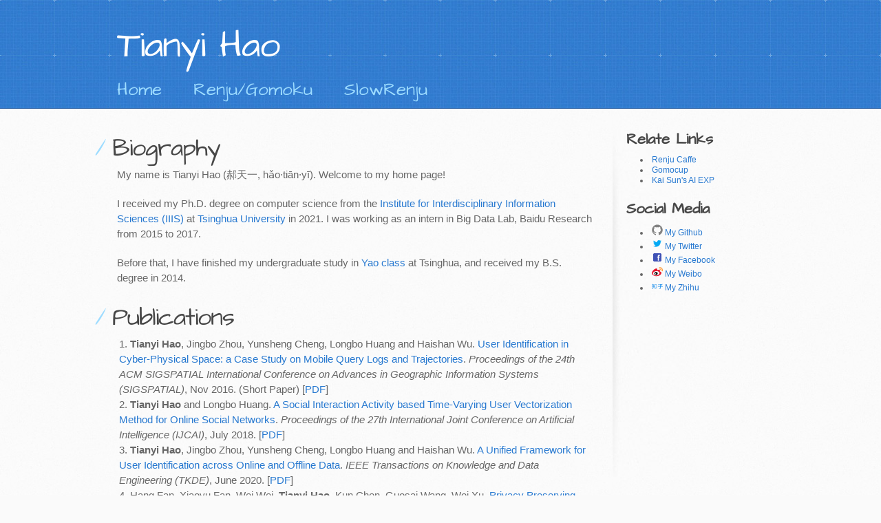

--- FILE ---
content_type: text/html; charset=utf-8
request_url: https://www.tianyihao.com/
body_size: 5342
content:
<!DOCTYPE html>
<html>

  <head>
    <meta charset='utf-8'>
    <meta http-equiv="X-UA-Compatible" content="chrome=1">
    <meta name="viewport" content="width=device-width, initial-scale=1, maximum-scale=1">
    <link href='/font/fonts.css' rel='stylesheet' type='text/css'>
    <link rel="stylesheet" type="text/css" href="/stylesheets/stylesheet.css" media="screen" />
    <link rel="stylesheet" type="text/css" href="/stylesheets/pygment_trac.css" media="screen" />
    <link rel="stylesheet" type="text/css" href="/stylesheets/print.css" media="print" />

    <!--[if lt IE 9]>
    <script src="//html5shiv.googlecode.com/svn/trunk/html5.js"></script>
    <![endif]-->

    <meta name="keywords" content="Tianyi Hao,郝天一,SlowRenju,Gomoku AI" />
    <meta name="description" content="Homepage of Tianyi Hao" />
    <meta name="author" content="Tianyi Hao" />
    <meta name="copyright" content="2014 Tianyi Hao" />

    <title> Home - Tianyi Hao </title>

    <script type="text/javascript">
      var _bdhmProtocol = (("https:" == document.location.protocol) ? " https://" : " http://");
      document.write(unescape("%3Cscript src='" + _bdhmProtocol + "hm.baidu.com/h.js%3Ff570e1ddf8443a5cf3aa1d202d76f5a0' type='text/javascript'%3E%3C/script%3E"));
    </script>

    <!-- Google tag (gtag.js) -->
    <script async src="https://www.googletagmanager.com/gtag/js?id=G-QPB8RLXDDT"></script>
    <script>
      window.dataLayer = window.dataLayer || [];
      function gtag(){dataLayer.push(arguments);}
      gtag('js', new Date());

      gtag('config', 'G-QPB8RLXDDT');
    </script>

  </head>


  <body>

    <header>
      <div class="inner">
        <h1> Tianyi Hao </h1>
      </div>

        <div class="inner" id="pagelink-wrapper">
          
            
              <a class="pagelink" href="/">Home</a>
            
          
            
              <a class="pagelink" href="/renju.html">Renju/Gomoku</a>
            
          
            
              <a class="pagelink" href="/gomokuai.html">SlowRenju</a>
            
          
            
          
        </div>
    </header>


    <div id="content-wrapper">
      <div class="inner clearfix">

        <section id="main-content">
          
          <h1 id="biography">Biography</h1>

<p>My name is Tianyi Hao (郝天一, hǎo·tiān·yī). Welcome to my home page!</p>

<p>I received my Ph.D. degree on computer science from the <a href="https://iiis.tsinghua.edu.cn/en">Institute for Interdisciplinary Information Sciences (IIIS)</a> at <a href="https://www.tsinghua.edu.cn/">Tsinghua University</a> in 2021. I was working as an intern in Big Data Lab, Baidu Research from 2015 to 2017.</p>

<p>Before that, I have finished my undergraduate study in <a href="https://iiis.tsinghua.edu.cn/en/yaoclass/">Yao class</a> at Tsinghua, and received my B.S. degree in 2014.</p>

<h1 id="publications">Publications</h1>
<ol>
  <li><strong>Tianyi Hao</strong>, Jingbo Zhou, Yunsheng Cheng, Longbo Huang and Haishan Wu. <a href="https://dl.acm.org/doi/10.1145/2996913.2997017">User Identification in Cyber-Physical Space: a Case Study on Mobile Query Logs and Trajectories</a>. <em>Proceedings of the 24th ACM SIGSPATIAL International Conference on Advances in Geographic Information Systems (SIGSPATIAL)</em>, Nov 2016. (Short Paper) [<a href="/documents/user2016hao_sigspatial.pdf">PDF</a>]</li>
  <li><strong>Tianyi Hao</strong> and Longbo Huang. <a href="https://www.ijcai.org/Proceedings/2018/527">A Social Interaction Activity based Time-Varying User Vectorization Method for Online Social Networks</a>. <em>Proceedings of the 27th International Joint Conference on Artificial Intelligence (IJCAI)</em>, July 2018. [<a href="/documents/social2018hao_ijcai.pdf">PDF</a>]</li>
  <li><strong>Tianyi Hao</strong>, Jingbo Zhou, Yunsheng Cheng, Longbo Huang and Haishan Wu. <a href="https://ieeexplore.ieee.org/document/9109722">A Unified Framework for User Identification across Online and Offline Data</a>. <em>IEEE Transactions on Knowledge and Data Engineering (TKDE)</em>, June 2020. [<a href="/documents/unified2020hao_tkde.pdf">PDF</a>]</li>
  <li>Hang Fan, Xiaoyu Fan, Wei Wei, <strong>Tianyi Hao</strong>, Kun Chen, Guosai Wang, Wei Xu. <a href="https://www.sciencedirect.com/science/article/abs/pii/S0957417425008401">Privacy Preserving Ultra-short-term Prediction in Clustered Wind Farms with Encrypted Data Sharing: a Secure Multi-party Computation Approach</a>. <em>Expert Systems with Applications (ESWA)</em>, June 2025.</li>
</ol>

<h1 id="awards">Awards</h1>
<ol>
  <li>Gold Medal, the 25th Chinese Mathematical Olympiad, 2010</li>
  <li>The Second Prize, Scholarship for Freshmen, Tsinghua, 2010</li>
  <li>The Second Prize, the 28th Chinese Regional College Physics Competiton, 2011</li>
</ol>

<h1 id="contact">Contact</h1>

<p>E-mail: haotianyi0 [at] 126 [dot] com</p>




        </section>

        <aside id="sidebar">
          <h1>Relate Links</h1>
            <ul>
              <li><a href="https://www.renjucaffe.com/">
                Renju Caffe
              </a></li>
              <li><a href="https://gomocup.org/">
                Gomocup
              </a></li>
              <li><a href="https://www.aiexp.info">
                Kai Sun's AI EXP
              </a></li>
            </ul>
			
			<h1>Social Media</h1>
        <ul>
        <li><a href="https://github.com/wind23">
          <span class="icon  icon--github">
            <svg viewBox="0 0 16 16" width="12pt" height="12pt">
              <path fill="#828282" d="M7.999,0.431c-4.285,0-7.76,3.474-7.76,7.761 c0,3.428,2.223,6.337,5.307,7.363c0.388,0.071,0.53-0.168,0.53-0.374c0-0.184-0.007-0.672-0.01-1.32 c-2.159,0.469-2.614-1.04-2.614-1.04c-0.353-0.896-0.862-1.135-0.862-1.135c-0.705-0.481,0.053-0.472,0.053-0.472 c0.779,0.055,1.189,0.8,1.189,0.8c0.692,1.186,1.816,0.843,2.258,0.645c0.071-0.502,0.271-0.843,0.493-1.037 C4.86,11.425,3.049,10.76,3.049,7.786c0-0.847,0.302-1.54,0.799-2.082C3.768,5.507,3.501,4.718,3.924,3.65 c0,0,0.652-0.209,2.134,0.796C6.677,4.273,7.34,4.187,8,4.184c0.659,0.003,1.323,0.089,1.943,0.261 c1.482-1.004,2.132-0.796,2.132-0.796c0.423,1.068,0.157,1.857,0.077,2.054c0.497,0.542,0.798,1.235,0.798,2.082 c0,2.981-1.814,3.637-3.543,3.829c0.279,0.24,0.527,0.713,0.527,1.437c0,1.037-0.01,1.874-0.01,2.129 c0,0.208,0.14,0.449,0.534,0.373c3.081-1.028,5.302-3.935,5.302-7.362C15.76,3.906,12.285,0.431,7.999,0.431z"/>
            </svg>
          </span>
          <span class="username">My Github</span>
        </a></li>
			  <li><a href="https://twitter.com/wind23_mn">
                <span class="icon  icon--twitter">
                  <svg viewBox="0 0 48 48" width="12pt" height="12pt">
					<path style=" fill:#03A9F4;" d="M 42 12.429688 C 40.675781 13.015625 39.253906 13.40625 37.753906 13.589844 C 39.277344 12.683594 40.453125 11.238281 41.003906 9.53125 C 39.574219 10.371094 37.992188 10.984375 36.3125 11.308594 C 34.96875 9.882813 33.050781 9 30.925781 9 C 26.847656 9 23.539063 12.277344 23.539063 16.320313 C 23.539063 16.890625 23.605469 17.449219 23.730469 17.988281 C 17.59375 17.683594 12.148438 14.765625 8.507813 10.335938 C 7.867188 11.417969 7.507813 12.683594 7.507813 14.023438 C 7.507813 16.5625 8.808594 18.800781 10.792969 20.117188 C 9.582031 20.082031 8.441406 19.742188 7.445313 19.203125 C 7.445313 19.226563 7.445313 19.257813 7.445313 19.289063 C 7.445313 22.839844 9.992188 25.796875 13.367188 26.472656 C 12.75 26.640625 12.097656 26.734375 11.425781 26.734375 C 10.949219 26.734375 10.484375 26.679688 10.035156 26.597656 C 10.972656 29.5 13.699219 31.621094 16.933594 31.683594 C 14.402344 33.644531 11.21875 34.820313 7.757813 34.820313 C 7.160156 34.820313 6.574219 34.785156 5.996094 34.714844 C 9.269531 36.785156 13.152344 38 17.320313 38 C 30.90625 38 38.339844 26.84375 38.339844 17.164063 C 38.339844 16.847656 38.328125 16.53125 38.3125 16.222656 C 39.761719 15.195313 41.011719 13.90625 42 12.429688 "/>
					</svg>
                </span>
                <span class="username">My Twitter</span>
              </a></li>
			  <li><a href="https://www.facebook.com/tianyi.hao.90">
                <span class="icon  icon--facebook">
                  <svg viewBox="0 0 48 48" width="12pt" height="12pt">
					<path style=" fill:#3F51B5;" d="M 42 37 C 42 39.761719 39.761719 42 37 42 L 11 42 C 8.238281 42 6 39.761719 6 37 L 6 11 C 6 8.238281 8.238281 6 11 6 L 37 6 C 39.761719 6 42 8.238281 42 11 Z "/>
					<path style=" fill:#FFFFFF;" d="M 34.367188 25 L 31 25 L 31 38 L 26 38 L 26 25 L 23 25 L 23 21 L 26 21 L 26 18.589844 C 26.003906 15.082031 27.460938 13 31.59375 13 L 35 13 L 35 17 L 32.714844 17 C 31.105469 17 31 17.601563 31 18.722656 L 31 21 L 35 21 Z "/>
					</svg>
                </span>
                <span class="username">My Facebook</span>
              </a></li>
        <li><a href="https://weibo.com/wind23">
          <span class="icon  icon--weibo">
            <svg viewBox="0 -68.8 724.7 655.9" width="12pt" height="12pt" enable-background="new 0 0 724.7 587.1" xml:space="preserve">
              <path fill="#FFFFFF" d="M53.3,403.7c0,84.4,109.9,152.8,245.4,152.8s245.4-68.4,245.4-152.8c0-84.4-109.9-152.8-245.4-152.8 S53.3,319.3,53.3,403.7"/>
              <path fill="#E6162D" d="M304.5,544.1C184.5,556,80.9,501.7,73.1,423c-7.8-78.8,83.2-152.2,203.1-164.1 c120-11.9,223.6,42.4,231.3,121.1C515.4,458.8,424.4,532.3,304.5,544.1 M544.4,282.6c-10.2-3.1-17.2-5.1-11.9-18.5 c11.6-29.1,12.8-54.2,0.2-72.2c-23.5-33.6-87.9-31.8-161.7-0.9c0,0-23.2,10.1-17.2-8.2c11.3-36.5,9.6-67-8-84.7 c-40-40.1-146.5,1.5-237.8,92.8C39.7,259.2,0,331.7,0,394.4c0,119.8,153.7,192.7,304,192.7c197.1,0,328.2-114.5,328.2-205.4 C632.3,326.7,586,295.5,544.4,282.6"/>
              <path fill="#FF9933" d="M675.3,63.3C627.7,10.5,557.5-9.6,492.7,4.2h0c-15,3.2-24.5,18-21.3,32.9c3.2,15,17.9,24.5,32.9,21.3 c46.1-9.8,96,4.5,129.8,42c33.8,37.5,43,88.6,28.5,133.4l0,0c-4.7,14.6,3.3,30.2,17.9,34.9c14.6,4.7,30.2-3.3,34.9-17.8 c0,0,0-0.1,0-0.1C735.8,187.9,722.9,116,675.3,63.3"/>
              <path fill="#FF9933" d="M602.2,129.3c-23.2-25.7-57.4-35.5-88.9-28.7c-12.9,2.7-21.1,15.5-18.4,28.4c2.8,12.9,15.5,21.1,28.3,18.3v0 c15.4-3.3,32.2,1.5,43.5,14c11.3,12.6,14.4,29.7,9.5,44.7h0c-4,12.5,2.8,26,15.4,30.1c12.6,4,26-2.8,30.1-15.4 C631.6,190,625.4,155,602.2,129.3"/>
              <path d="M311.1,401.5c-4.2,7.2-13.5,10.6-20.7,7.6c-7.2-2.9-9.4-11-5.3-18c4.2-7,13.1-10.4,20.2-7.6 C312.5,386.1,315.1,394.2,311.1,401.5 M272.8,450.5c-11.6,18.5-36.5,26.6-55.2,18.1c-18.4-8.4-23.9-29.9-12.3-48 c11.5-18,35.5-26,54.1-18.2C278.2,410.5,284.2,431.8,272.8,450.5 M316.4,319.5c-57.1-14.9-121.6,13.6-146.4,63.9 c-25.3,51.3-0.8,108.3,56.8,126.9c59.8,19.3,130.2-10.3,154.7-65.6C405.7,390.5,375.5,334.8,316.4,319.5"/>
            </svg>
          </span>
          <span class="username">My Weibo</span>
        </a></li>
        <li><a href="https://www.zhihu.com/people/tianyi-hao">
          <span class="icon  icon--zhihu">
            <svg viewBox="0 -54.5 200 145.5" width="12pt" height="12pt" style="fill: rgb(15, 136, 235)">
              <path d="M53.29 80.035l7.32.002 2.41 8.24 13.128-8.24h15.477v-67.98H53.29v67.978zm7.79-60.598h22.756v53.22h-8.73l-8.718 5.473-1.587-5.46-3.72-.012v-53.22zM46.818 43.162h-16.35c.545-8.467.687-16.12.687-22.955h15.987s.615-7.05-2.68-6.97H16.807c1.09-4.1 2.46-8.332 4.1-12.708 0 0-7.523 0-10.085 6.74-1.06 2.78-4.128 13.48-9.592 24.41 1.84-.2 7.927-.37 11.512-6.94.66-1.84.785-2.08 1.605-4.54h9.02c0 3.28-.374 20.9-.526 22.95H6.51c-3.67 0-4.863 7.38-4.863 7.38H22.14C20.765 66.11 13.385 79.24 0 89.62c6.403 1.828 12.784-.29 15.937-3.094 0 0 7.182-6.53 11.12-21.64L43.92 85.18s2.473-8.402-.388-12.496c-2.37-2.788-8.768-10.33-11.496-13.064l-4.57 3.627c1.363-4.368 2.183-8.61 2.46-12.71H49.19s-.027-7.38-2.372-7.38zm128.752-.502c6.51-8.013 14.054-18.302 14.054-18.302s-5.827-4.625-8.556-1.27c-1.874 2.548-11.51 15.063-11.51 15.063l6.012 4.51zm-46.903-18.462c-2.814-2.577-8.096.667-8.096.667s12.35 17.2 12.85 17.953l6.08-4.29s-8.02-11.752-10.83-14.33zM199.99 46.5c-6.18 0-40.908.292-40.953.292v-31.56c1.503 0 3.882-.124 7.14-.376 12.773-.753 21.914-1.25 27.427-1.504 0 0 3.817-8.496-.185-10.45-.96-.37-7.24 1.43-7.24 1.43s-51.63 5.153-72.61 5.64c.5 2.756 2.38 5.336 4.93 6.11 4.16 1.087 7.09.53 15.36.277 7.76-.5 13.65-.76 17.66-.76v31.19h-41.71s.88 6.97 7.97 7.14h33.73v22.16c0 4.364-3.498 6.87-7.65 6.6-4.4.034-8.15-.36-13.027-.566.623 1.24 1.977 4.496 6.035 6.824 3.087 1.502 5.054 2.053 8.13 2.053 9.237 0 14.27-5.4 14.027-14.16V53.93h38.235c3.026 0 2.72-7.432 2.72-7.432z" />
            </svg>
          </span>
          <span class="username">My Zhihu</span>
        </a></li>
        </ul>
        </aside>
        

      </div>
    </div>

    <footer>
      <div class="inner">
        <hr/>
        <p>Page generated by <a href="http://jekyllrb.com/">Jekyll</a>, theme based on <a href="https://github.com/pietromenna/jekyll-architect-theme">Pietromenna</a>.</p>
      </div>

    </footer>


  </body>
</html>


--- FILE ---
content_type: text/css; charset=utf-8
request_url: https://www.tianyihao.com/stylesheets/stylesheet.css
body_size: 1899
content:
/* http://meyerweb.com/eric/tools/css/reset/
   v2.0 | 20110126
   License: none (public domain)
*/
html, body, div, span, applet, object, iframe,
h1, h2, h3, h4, h5, h6, p, blockquote, pre,
a, abbr, acronym, address, big, cite, code,
del, dfn, em, img, ins, kbd, q, s, samp,
small, strike, strong, sub, sup, tt, var,
b, u, i, center,
dl, dt, dd, ol, ul, li,
fieldset, form, label, legend,
table, caption, tbody, tfoot, thead, tr, th, td,
article, aside, canvas, details, embed,
figure, figcaption, footer, header, hgroup,
menu, nav, output, ruby, section, summary,
time, mark, audio, video {
  margin: 0;
  padding: 0;
  border: 0;
  font-size: 100%;
  font: inherit;
  vertical-align: baseline;
}
/* HTML5 display-role reset for older browsers */
article, aside, details, figcaption, figure,
footer, header, hgroup, menu, nav, section {
  display: block;
}
body {
  line-height: 1;
}
ol, ul {
  list-style: none;
}
blockquote, q {
  quotes: none;
}
blockquote:before, blockquote:after,
q:before, q:after {
  content: '';
  content: none;
}
table {
  border-collapse: collapse;
  border-spacing: 0;
}

/* LAYOUT STYLES */
body {
  font-size: 15px;
  line-height: 1.5;
  background: #fafafa url(../images/body-bg.jpg) 0 0 repeat;
  font-family: 'Helvetica Neue', Helvetica, Arial, serif;
  font-weight: 400;
  color: #666;
}

a {
  color: #2879d0;
}
a:hover {
  color: #2268b2;
}

header {
  padding-top: 40px;
  padding-bottom: 10px;
  font-family: 'Architects Daughter', 'Helvetica Neue', Helvetica, Arial, serif;
  background: #2e7bcf url(../images/header-bg.jpg) 0 0 repeat-x;
  border-bottom: solid 1px #275da1;
}

header h1 {
  letter-spacing: -1px;
  font-size: 54px;
  color: #fff;
  line-height: 1;
  margin-bottom: 0.2em;
  width: 540px;
}

header h2 {
  font-size: 26px;
  color: #9ddcff;
  font-weight: normal;
  line-height: 1.3;
  width: 540px;
  letter-spacing: 0;
}

.inner {
  position: relative;
  width: 940px;
  margin: 0 auto;
}

#content-wrapper {
  border-top: solid 1px #fff;
  padding-top: 30px;
}

#pagelink-wrapper {
  margin-top: 20px;
}

#main-content {
  width: 690px;
  float: left;
}

#main-content img {
  max-width: 100%;
}

aside#sidebar {
  width: 200px;
  padding-left: 20px;
  min-height: 504px;
  float: right;
  background: transparent url(../images/sidebar-bg.jpg) 0 0 no-repeat;
  font-size: 12px;
  line-height: 1.3;
}

aside#sidebar p.repo-owner,
aside#sidebar p.repo-owner a {
  font-weight: bold;
}

#downloads {
  margin-bottom: 40px;
}

a.pagelink {
  margin-right: 40px;
  font-size: 26px;
  color: #9ddcff;
  font-weight: normal;
  line-height: 1.3;
  width: 540px;
  letter-spacing: 0;
}

a.button {
  width: 134px;
  height: 58px;
  line-height: 1.2;
  font-size: 23px;
  color: #fff;
  padding-left: 68px;
  padding-top: 22px;
  font-family: 'Architects Daughter', 'Helvetica Neue', Helvetica, Arial, serif;
}
a.button small {
  display: block;
  font-size: 11px;
}
header a.button {
  position: absolute;
  right: 0;
  top: 0;
  background: transparent url(../images/github-button.png) 0 0 no-repeat;
}
aside a.button {
  width: 138px;
  padding-left: 64px;
  display: block;
  background: transparent url(../images/download-button.png) 0 0 no-repeat;
  margin-bottom: 20px;
  font-size: 21px;
}

code, pre {
  font-family: Monaco, "Bitstream Vera Sans Mono", "Lucida Console", Terminal, monospace;
  color: #222;
  margin-bottom: 30px;
  font-size: 13px;
}

code {
  background-color: #f2f8fc;
  border: solid 1px #dbe7f3;
  padding: 0 3px;
}

pre {
  padding: 20px;
  background: #fff;
  text-shadow: none;
  overflow: auto;
  border: solid 1px #f2f2f2;
}
pre code {
  color: #2879d0;
  background-color: #fff;
  border: none;
  padding: 0;
}

ul, ol, dl {
  margin-bottom: 20px;
}


/* COMMON STYLES */

hr {
  height: 0;
  margin-top: 1em;
  margin-bottom: 1em;
  border: 0;
  border-top: solid 1px #ddd;
}

table {
  width: 100%;
  border: 1px solid #ebebeb;
}

th {
  font-weight: 500;
}

td {
  border: 1px solid #ebebeb;
  text-align: center;
  font-weight: 300;
}

form {
  background: #f2f2f2;
  padding: 20px;

}


/* GENERAL ELEMENT TYPE STYLES */

#main-content h1 {
  font-family: 'Architects Daughter', 'Helvetica Neue', Helvetica, Arial, serif;
  font-size: 2.4em;
  letter-spacing: -1px;
  color: #474747;
}

#main-content h1:before {
  content: "/";
  color: #9ddcff;
  padding-right: 0.3em;
  margin-left: -0.9em;
}

#main-content h2 {
  font-family: 'Architects Daughter', 'Helvetica Neue', Helvetica, Arial, serif;
  font-size: 22px;
  font-weight: bold;
  margin-bottom: 8px;
  color: #474747;
}
#main-content h2:before {
  content: "//";
  color: #9ddcff;
  padding-right: 0.3em;
  margin-left: -1.5em;
}

#main-content h3 {
  font-family: 'Architects Daughter', 'Helvetica Neue', Helvetica, Arial, serif;
  font-size: 18px;
  font-weight: bold;
  margin-top: 24px;
  margin-bottom: 8px;
  color: #474747;
}

#main-content h3:before {
  content: "///";
  color: #9ddcff;
  padding-right: 0.3em;
  margin-left: -2em;
}

#main-content h4 {
  font-family: 'Architects Daughter', 'Helvetica Neue', Helvetica, Arial, serif;
  font-size: 15px;
  font-weight: bold;
  color: #474747;
}

h4:before {
  content: "////";
  color: #9ddcff;
  padding-right: 0.3em;
  margin-left: -2.8em;
}

#main-content h5 {
  font-family: 'Architects Daughter', 'Helvetica Neue', Helvetica, Arial, serif;
  font-size: 14px;
  color: #474747;
}
h5:before {
  content: "/////";
  color: #9ddcff;
  padding-right: 0.3em;
  margin-left: -3.2em;
}

#main-content h6 {
  font-family: 'Architects Daughter', 'Helvetica Neue', Helvetica, Arial, serif;
  font-size: .8em;
  color: #474747;
}
h6:before {
  content: "//////";
  color: #9ddcff;
  padding-right: 0.3em;
  margin-left: -3.7em;
}

#sidebar h1 {
  font-family: 'Architects Daughter', 'Helvetica Neue', Helvetica, Arial, serif;
  font-size: 22px;
  font-weight: bold;
  margin-bottom: 8px;
  color: #474747;
}

p {
  margin-bottom: 20px;
}

a {
  text-decoration: none;
}

p a {
  font-weight: 400;
}

blockquote {
  font-size: 1.6em;
  border-left: 10px solid #e9e9e9;
  margin-bottom: 20px;
  padding: 0 0 0 30px;
}

ul {
  list-style: disc inside;
  padding-left: 20px;
}

ol {
  list-style: decimal inside;
  padding-left: 3px;
}

dl dd {
  font-style: italic;
  font-weight: 100;
}

footer {
  margin-top: 40px;
  padding-top: 20px;
  padding-bottom: 30px;
  font-size: 13px;
  color: #aaa;
}

footer a {
  color: #666;
}
footer a:hover {
  color: #444;
}

/* MISC */
.clearfix:after {
  clear: both;
  content: '.';
  display: block;
  visibility: hidden;
  height: 0;
}

.clearfix {display: inline-block;}
* html .clearfix {height: 1%;}
.clearfix {display: block;}

/* #Media Queries
================================================== */

/* Smaller than standard 960 (devices and browsers) */
@media only screen and (max-width: 959px) {}

/* Tablet Portrait size to standard 960 (devices and browsers) */
@media only screen and (min-width: 768px) and (max-width: 959px) {
  .inner {
    width: 740px;
  }
  header h1, header h2 {
    width: 340px;
  }
  header h1 {
    font-size: 60px;
  }
  header h2 {
    font-size: 30px;
  }
  #main-content {
    width: 490px;
  }
  #main-content h1:before,
  #main-content h2:before,
  #main-content h3:before,
  #main-content h4:before,
  #main-content h5:before,
  #main-content h6:before {
    content: none;
    padding-right: 0;
    margin-left: 0;
  }
}

/* All Mobile Sizes (devices and browser) */
@media only screen and (max-width: 767px) {
  .inner {
    width: 93%;
  }
  header {
    padding: 20px 0;
  }
  header .inner {
    position: relative;
  }
  header h1, header h2 {
    width: 100%;
  }
  header h1 {
    font-size: 48px;
  }
  header h2 {
    font-size: 24px;
  }
  header a.button {
    background-image: none;
    width: auto;
    height: auto;
    display: inline-block;
    margin-top: 15px;
    padding: 5px 10px;
    position: relative;
    text-align: center;
    font-size: 13px;
    line-height: 1;
    background-color: #9ddcff;
    color: #2879d0;
    -moz-border-radius: 5px;
    -webkit-border-radius: 5px;
    border-radius: 5px;
  }
  header a.button small {
    font-size: 13px;
    display: inline;
  }
  #main-content,
  aside#sidebar {
    float: none;
    width: 100% ! important;
  }
  aside#sidebar {
    background-image: none;
    margin-top: 20px;
    border-top: solid 1px #ddd;
    padding: 20px 0;
    min-height: 0;
  }
  aside#sidebar a.button {
    display: none;
  }
  #main-content h1:before,
  #main-content h2:before,
  #main-content h3:before,
  #main-content h4:before,
  #main-content h5:before,
  #main-content h6:before {
    content: none;
    padding-right: 0;
    margin-left: 0;
  }
}

b, strong {
	font-weight: bold;
}

i, em {
	font-style: italic;
}

/* Mobile Landscape Size to Tablet Portrait (devices and browsers) */
@media only screen and (min-width: 480px) and (max-width: 767px) {}

/* Mobile Portrait Size to Mobile Landscape Size (devices and browsers) */
@media only screen and (max-width: 479px) {}


--- FILE ---
content_type: text/css; charset=utf-8
request_url: https://www.tianyihao.com/stylesheets/print.css
body_size: 925
content:
html, body, div, span, applet, object, iframe,
h1, h2, h3, h4, h5, h6, p, blockquote, pre,
a, abbr, acronym, address, big, cite, code,
del, dfn, em, img, ins, kbd, q, s, samp,
small, strike, strong, sub, sup, tt, var,
b, u, i, center,
dl, dt, dd, ol, ul, li,
fieldset, form, label, legend,
table, caption, tbody, tfoot, thead, tr, th, td,
article, aside, canvas, details, embed,
figure, figcaption, footer, header, hgroup,
menu, nav, output, ruby, section, summary,
time, mark, audio, video {
  margin: 0;
  padding: 0;
  border: 0;
  font-size: 100%;
  font: inherit;
  vertical-align: baseline;
}
/* HTML5 display-role reset for older browsers */
article, aside, details, figcaption, figure,
footer, header, hgroup, menu, nav, section {
  display: block;
}
body {
  line-height: 1;
}
ol, ul {
  list-style: none;
}
blockquote, q {
  quotes: none;
}
blockquote:before, blockquote:after,
q:before, q:after {
  content: '';
  content: none;
}
table {
  border-collapse: collapse;
  border-spacing: 0;
}
body {
  font-size: 13px;
  line-height: 1.5;
  font-family: 'Helvetica Neue', Helvetica, Arial, serif;
  color: #000;
}

a {
  color: #d5000d;
  font-weight: bold;
}

header {
  padding-top: 35px;
  padding-bottom: 10px;
}

header h1 {
  font-weight: bold;
  letter-spacing: -1px;
  font-size: 48px;
  color: #303030;
  line-height: 1.2;
}

header h2 {
  letter-spacing: -1px;
  font-size: 24px;
  color: #aaa;
  font-weight: normal;
  line-height: 1.3;
}
#downloads {
  display: none;
}
#main_content {
  padding-top: 20px;
}

code, pre {
  font-family: Monaco, "Bitstream Vera Sans Mono", "Lucida Console", Terminal;
  color: #222;
  margin-bottom: 30px;
  font-size: 12px;
}

code {
  padding: 0 3px;
}

pre {
  border: solid 1px #ddd;
  padding: 20px;
  overflow: auto;
}
pre code {
  padding: 0;
}

ul, ol, dl {
  margin-bottom: 20px;
}


/* COMMON STYLES */

table {
  width: 100%;
  border: 1px solid #ebebeb;
}

th {
  font-weight: 500;
}

td {
  border: 1px solid #ebebeb;
  text-align: center;
  font-weight: 300;
}

form {
  background: #f2f2f2;
  padding: 20px;

}


/* GENERAL ELEMENT TYPE STYLES */

h1 {
  font-size: 2.8em;
}

h2 {
  font-size: 22px;
  font-weight: bold;
  color: #303030;
  margin-bottom: 8px;
}

h3 {
  color: #d5000d;
  font-size: 18px;
  font-weight: bold;
  margin-bottom: 8px;
}

h4 {
  font-size: 16px;
  color: #303030;
  font-weight: bold;
}

h5 {
  font-size: 1em;
  color: #303030;
}

h6 {
  font-size: .8em;
  color: #303030;
}

p {
  font-weight: 300;
  margin-bottom: 20px;
}

a {
  text-decoration: none;
}

p a {
  font-weight: 400;
}

blockquote {
  font-size: 1.6em;
  border-left: 10px solid #e9e9e9;
  margin-bottom: 20px;
  padding: 0 0 0 30px;
}

ul li {
  list-style: disc inside;
  padding-left: 20px;
}

ol li {
  list-style: decimal inside;
  padding-left: 3px;
}

dl dd {
  font-style: italic;
  font-weight: 100;
}

footer {
  margin-top: 40px;
  padding-top: 20px;
  padding-bottom: 30px;
  font-size: 13px;
  color: #aaa;
}

footer a {
  color: #666;
}

/* MISC */
.clearfix:after {
  clear: both;
  content: '.';
  display: block;
  visibility: hidden;
  height: 0;
}

.clearfix {display: inline-block;}
* html .clearfix {height: 1%;}
.clearfix {display: block;}

b, strong {
	font-weight: bold;
}

i, em {
	font-style: italic;
}
